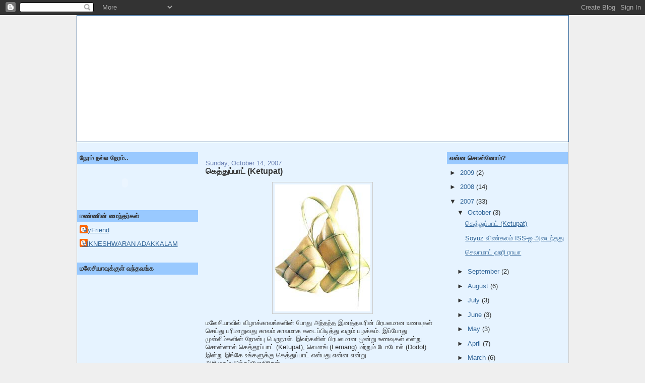

--- FILE ---
content_type: text/html; charset=UTF-8
request_url: https://chitchatmalaysia.blogspot.com/2007/10/
body_size: 12715
content:
<!DOCTYPE html>
<html xmlns='http://www.w3.org/1999/xhtml' xmlns:b='http://www.google.com/2005/gml/b' xmlns:data='http://www.google.com/2005/gml/data' xmlns:expr='http://www.google.com/2005/gml/expr'>
<head>
<link href='https://www.blogger.com/static/v1/widgets/2944754296-widget_css_bundle.css' rel='stylesheet' type='text/css'/>
<meta content='text/html; charset=UTF-8' http-equiv='Content-Type'/>
<meta content='blogger' name='generator'/>
<link href='https://chitchatmalaysia.blogspot.com/favicon.ico' rel='icon' type='image/x-icon'/>
<link href='http://chitchatmalaysia.blogspot.com/2007/10/' rel='canonical'/>
<link rel="alternate" type="application/atom+xml" title="ஜ&#3007;ல&#3021;ல&#3014;ன&#3021;ற&#3009; ஒர&#3009; மல&#3015;ச&#3007;ய&#3006; - Atom" href="https://chitchatmalaysia.blogspot.com/feeds/posts/default" />
<link rel="alternate" type="application/rss+xml" title="ஜ&#3007;ல&#3021;ல&#3014;ன&#3021;ற&#3009; ஒர&#3009; மல&#3015;ச&#3007;ய&#3006; - RSS" href="https://chitchatmalaysia.blogspot.com/feeds/posts/default?alt=rss" />
<link rel="service.post" type="application/atom+xml" title="ஜ&#3007;ல&#3021;ல&#3014;ன&#3021;ற&#3009; ஒர&#3009; மல&#3015;ச&#3007;ய&#3006; - Atom" href="https://www.blogger.com/feeds/4995693112209473348/posts/default" />
<!--Can't find substitution for tag [blog.ieCssRetrofitLinks]-->
<meta content='http://chitchatmalaysia.blogspot.com/2007/10/' property='og:url'/>
<meta content='ஜில்லென்று ஒரு மலேசியா' property='og:title'/>
<meta content='ஜோக்கா பேசுவோம் வாங்க....' property='og:description'/>
<title>ஜ&#3007;ல&#3021;ல&#3014;ன&#3021;ற&#3009; ஒர&#3009; மல&#3015;ச&#3007;ய&#3006;: October 2007</title>
<style id='page-skin-1' type='text/css'><!--
/*
-----------------------------------------------
Blogger Template Style
Name:     .:: MyFriend ::.
Designer: .:: MyFriend ::.
URL:      http://engineer2207.blogspot.com
Date:     27th October 2007
-----------------------------------------------
*/
/* Variable definitions
====================
<Variable name="bgColor" description="Page Background Color"
type="color" default="#efefef">
<Variable name="textColor" description="Text Color"
type="color" default="#333333">
<Variable name="linkColor" description="Link Color"
type="color" default="#336699">
<Variable name="headerBgColor" description="Page Header Background Color"
type="color" default="#336699">
<Variable name="headerTextColor" description="Page Header Text Color"
type="color" default="#ffffff">
<Variable name="headerCornersColor" description="Page Header Corners Color"
type="color" default="#cccccc">
<Variable name="mainBgColor" description="Main Background Color"
type="color" default="#ffffff">
<Variable name="borderColor" description="Border Color"
type="color" default="#cccccc">
<Variable name="dateHeaderColor" description="Date Header Color"
type="color" default="#999999">
<Variable name="sidebarTitleBgColor" description="Sidebar Title Background Color"
type="color" default="#ffd595">
<Variable name="sidebarTitleTextColor" description="Sidebar Title Text Color"
type="color" default="#333333">
<Variable name="bodyFont" description="Text Font"
type="font" default="normal normal 100% Verdana, Arial, Sans-serif;">
<Variable name="headerFont" description="Page Header Font"
type="font" default="normal normal 210% Verdana, Arial, Sans-serif;">
*/
body {
background: #efefef;
margin: 0;
padding: 0px;
font: x-small Verdana, Arial;
text-align: center;
color: #333333;
font-size/* */:/**/small;
font-size: /**/small;
}
a:link {
color: #336699;
}
a:visited {
color: #336699;
}
a img {
border-width: 0;
}
#outer-wrapper {
font: normal normal 98% Verdana, Arial, Sans-serif;;
}
/* Header
----------------------------------------------- */
#header-wrapper {
margin:0;
padding: 0;
background-color: #efefef;
text-align: left;
}
#header {
width: 975px;
height: 250px;
margin: 0 auto;
background-color: #FFFFFF;
background-image: url(https://lh3.googleusercontent.com/blogger_img_proxy/AEn0k_t5zWWZRmrO3-D2L2MPQwVdy-OgFm3QNUJoVWNohN5UdW9ZwcRo85S1C-vYvGKjBhD0HVJvrV3dFUuHUTb03ErGShIsyxHm4lyxnKmsRwJGUnk=s0-d);
background-position: top;
background-repeat: no-repeat;
background-position: top;
border: 1px solid #336699;
color: #ffffff;
padding: 0;
font: normal bold 231% Verdana, Arial, Sans-serif;;
}
h1.title {
padding-top: 38px;
margin: 0 14px .1em;
line-height: 1.2em;
font-size: 100%;
}
h1.title a {
color: #ffffff;
text-decoration: none;
}
#header .description {
display: block;
margin: 0 14px;
padding: 0 0 40px;
line-height: 1.4em;
font-size: 50%;
}
/* Content
----------------------------------------------- */
.clear {
clear: both;
}
#content-wrapper {
width: 975px;
margin: 0 auto;
padding: 0 0 15px;
text-align: left;
background-color: #e6f3ff;
border: 1px solid #cccccc;
border-top: 0;
}
#main-wrapper {
width: 464px;
margin: 15px;
float: left;
background-color: #e6f3ff;
word-wrap: break-word; /* fix for long text breaking sidebar float in IE */
overflow: hidden;      /* fix for long non-text content breaking IE sidebar float */
}
.sidebar-wrapper {
width: 240px;
float: left;
background-color: #e6f3ff;
word-wrap: break-word; /* fix for long text breaking sidebar float in IE */
overflow: hidden;      /* fix for long non-text content breaking IE sidebar float */
}
/* Headings
----------------------------------------------- */
h2, h3 {
margin: 0;
}
/* Posts
----------------------------------------------- */
.date-header {
margin: 1.5em 0 0;
font-weight: normal;
color: #6C82B5;
font-size: 100%;
}
.post {
margin: 0 0 1.5em;
padding-bottom: 1.5em;
}
.post-title {
margin: 0;
padding: 0;
font-size: 125%;
font-weight: bold;
line-height: 1.1em;
}
.post-title a, .post-title a:visited, .post-title strong {
text-decoration: none;
color: #333333;
font-weight: bold;
}
.post div {
margin: 0 0 .75em;
line-height: 1.3em;
}
p.post-footer {
margin: -.25em 0 0;
color: #e6f3ff;
font-size: 83%;
}
.post-footer .span {
margin-right: .3em;
}
.comment-link {
margin-left: .3em;
}
.post img {
padding: 4px;
border: 1px solid #cccccc;
}
.post blockquote {
margin: 1em 20px;
}
.post blockquote p {
margin: .75em 0;
}
/* Comments
----------------------------------------------- */
#comments h4 {
margin: 1em 0;
color: #6C82B5;
}
#comments h4 strong {
font-size: 110%;
}
#comments-block {
margin: 1em 0 1.5em;
line-height: 1.3em;
}
#comments-block dt {
margin: .5em 0;
}
#comments-block dd {
margin: .25em 0 0;
}
#comments-block dd.comment-footer {
margin: -.25em 0 2em;
line-height: 1.4em;
font-size: 78%;
}
#comments-block dd p {
margin: 0 0 .75em;
}
.deleted-comment {
font-style:italic;
color:gray;
}
.feed-links {
clear: both;
line-height: 2.5em;
}
#blog-pager-newer-link {
float: left;
}
#blog-pager-older-link {
float: right;
}
#blog-pager {
text-align: center;
}
/* Sidebar Content
----------------------------------------------- */
.sidebar h2 {
margin: 1.6em 0 .5em;
padding: 4px 5px;
background-color: #99C9FF;
font-size: 100%;
color: #333333;
}
.sidebar ul {
margin: 0;
padding: 0;
list-style: none;
}
.sidebar li {
margin: 0;
padding: 0 0 .5em 15px;
text-indent: -15px;
line-height: 1.5em;
}
.sidebar {
color: #333333;
line-height:1.3em;
}
.sidebar .widget {
margin-bottom: 1em;
}
.sidebar .widget-content {
margin: 0 5px;
}
/* Profile
----------------------------------------------- */
.profile-img {
float: left;
margin: 0 5px 5px 0;
padding: 4px;
border: 1px solid #cccccc;
}
.profile-data {
margin:0;
text-transform:uppercase;
letter-spacing:.1em;
font-weight: bold;
line-height: 1.6em;
font-size: 78%;
}
.profile-datablock {
margin:.5em 0 .5em;
}
.profile-textblock {
margin: 0.5em 0;
line-height: 1.6em;
}
/* Footer
----------------------------------------------- */
#footer {
clear: both;
text-align: center;
color: #333333;
}
#footer .widget {
margin:.5em;
padding-top: 20px;
font-size: 85%;
line-height: 1.5em;
text-align: left;
}

--></style>
<!-- thamizmanam.com toolbar code Part 1, starts. Pathivu toolbar (c)2005 thamizmanam.com -->
<script language="javascript" src="//services.thamizmanam.com/jscript.php" type="text/javascript">
</script>
<!-- thamizmanam.com toolbar code Part 1, ends. Pathivu toolbar (c)2005 thamizmanam.com -->
<script>
function to_unicode(stg)
{
ostg = "";
i = 0;
while(i < stg.length)
{
if(stg.charCodeAt(i) == 224)
{
if(stg.charCodeAt(i+1) == 38)
{
secondchar = (stg.charCodeAt(i+3)-48)*100 + (stg.charCodeAt(i+4)-48)*10 + (stg.charCodeAt(i+5)-48);
if(stg.charCodeAt(i+7) == 38)
{
mainchar = (stg.charCodeAt(i+9)-48)*100 + (stg.charCodeAt(i+10)-48)*10 + (stg.charCodeAt(i+11)-48);
i += 13;
}
else
{
mainchar = stg.charCodeAt(i+7);
i += 8;
}
}
else
{
secondchar = stg.charCodeAt(i+1);
if(stg.charCodeAt(i+2) == 38)
{
mainchar = (stg.charCodeAt(i+4)-48)*100 + (stg.charCodeAt(i+5)-48)*10 + (stg.charCodeAt(i+6)-48);
i += 8;
}
else
{
mainchar = stg.charCodeAt(i+2);
i += 3;
}
}
mainchar += 2816;
if (secondchar == 175)
mainchar += 64;
ostg += String.fromCharCode(mainchar);
}
else
{
ostg += String.fromCharCode(stg.charCodeAt(i));
i++;
}
}
return ostg;
}
</script>
<link href='https://www.blogger.com/dyn-css/authorization.css?targetBlogID=4995693112209473348&amp;zx=fcf4d370-8d1e-404d-9f62-81b99a503cf2' media='none' onload='if(media!=&#39;all&#39;)media=&#39;all&#39;' rel='stylesheet'/><noscript><link href='https://www.blogger.com/dyn-css/authorization.css?targetBlogID=4995693112209473348&amp;zx=fcf4d370-8d1e-404d-9f62-81b99a503cf2' rel='stylesheet'/></noscript>
<meta name='google-adsense-platform-account' content='ca-host-pub-1556223355139109'/>
<meta name='google-adsense-platform-domain' content='blogspot.com'/>

</head>
<body>
<div class='navbar section' id='navbar'><div class='widget Navbar' data-version='1' id='Navbar1'><script type="text/javascript">
    function setAttributeOnload(object, attribute, val) {
      if(window.addEventListener) {
        window.addEventListener('load',
          function(){ object[attribute] = val; }, false);
      } else {
        window.attachEvent('onload', function(){ object[attribute] = val; });
      }
    }
  </script>
<div id="navbar-iframe-container"></div>
<script type="text/javascript" src="https://apis.google.com/js/platform.js"></script>
<script type="text/javascript">
      gapi.load("gapi.iframes:gapi.iframes.style.bubble", function() {
        if (gapi.iframes && gapi.iframes.getContext) {
          gapi.iframes.getContext().openChild({
              url: 'https://www.blogger.com/navbar/4995693112209473348?origin\x3dhttps://chitchatmalaysia.blogspot.com',
              where: document.getElementById("navbar-iframe-container"),
              id: "navbar-iframe"
          });
        }
      });
    </script><script type="text/javascript">
(function() {
var script = document.createElement('script');
script.type = 'text/javascript';
script.src = '//pagead2.googlesyndication.com/pagead/js/google_top_exp.js';
var head = document.getElementsByTagName('head')[0];
if (head) {
head.appendChild(script);
}})();
</script>
</div></div>
<div id='outer-wrapper'><div id='wrap2'>
<!-- skip links for text browsers -->
<span id='skiplinks' style='display:none;'>
<a href='#main'>skip to main </a> |
      <a href='#sidebar'>skip to sidebar</a>
</span>
<div id='header-wrapper'>
<div class='header section' id='header'><div class='widget Header' data-version='1' id='Header1'>
<div id='header-inner'>
<div class='titlewrapper'>
<h1 class='title'>
<a href='https://chitchatmalaysia.blogspot.com/'>
ஜ&#3007;ல&#3021;ல&#3014;ன&#3021;ற&#3009; ஒர&#3009; மல&#3015;ச&#3007;ய&#3006;
</a>
</h1>
</div>
<div class='descriptionwrapper'>
<p class='description'><span>ஜ&#3019;க&#3021;க&#3006; ப&#3015;ச&#3009;வ&#3019;ம&#3021; வ&#3006;ங&#3021;க....</span></p>
</div>
</div>
</div></div>
</div>
<div id='content-wrapper'>
<div class='sidebar-wrapper'>
<div class='sidebar section' id='sidebar1'><div class='widget HTML' data-version='1' id='HTML1'>
<h2 class='title'>ந&#3015;ரம&#3021; நல&#3021;ல ந&#3015;ரம&#3021;..</h2>
<div class='widget-content'>
<script src="//www.clocklink.com/embed.js"></script><script language="JavaScript" type="text/javascript">obj = new Object;obj.clockfile = "5005-blue.swf";obj.TimeZone = "GMT0800";obj.width = 180;obj.height = 60;obj.wmode = "transparent";showClock(obj);</script>
</div>
<div class='clear'></div>
</div><div class='widget Profile' data-version='1' id='Profile1'>
<h2>மண&#3021;ண&#3007;ன&#3021; ம&#3016;ந&#3021;தர&#3021;கள&#3021;</h2>
<div class='widget-content'>
<ul>
<li><a class='profile-name-link g-profile' href='https://www.blogger.com/profile/05261553189860711504' style='background-image: url(//www.blogger.com/img/logo-16.png);'>MyFriend</a></li>
<li><a class='profile-name-link g-profile' href='https://www.blogger.com/profile/13324564640399762418' style='background-image: url(//www.blogger.com/img/logo-16.png);'>VIKNESHWARAN ADAKKALAM</a></li>
</ul>
<div class='clear'></div>
</div>
</div><div class='widget HTML' data-version='1' id='HTML2'>
<h2 class='title'>மல&#3015;ச&#3007;ய&#3006;வ&#3009;க&#3021;க&#3009;ள&#3021; வந&#3021;தவங&#3021;க</h2>
<div class='widget-content'>
<!-- Histats.com  START  --> 
  
 <script language="javascript" type="text/javascript"> 
  
 var s_sid = 54461;var st_dominio = 4; 
 var cimg = 403;var cwi =118;var che =80; 
 </script> 
 <script language="javascript" src="//s10.histats.com/js9.js" type="text/javascript"></script> 
 <noscript><a href="http://www.histats.com" target="_blank"> 
 <img border="0" alt="free website hit counter" src="https://lh3.googleusercontent.com/blogger_img_proxy/AEn0k_vn60_Jr8m9bkCb995hdMFwidC1AQ7xTWPIwl8vGsHSSQqXD6f1grStsnuCCnzhjqun7GpPiVKE9Yo0zfoYuQGRs9YQyyk6N-1OMt04=s0-d"></a> 
 </noscript>
<script src="//feedjit.com/serve/?bc=e6f3ff&amp;tc=336699&amp;brd1=6699cc&amp;lnk=33669a&amp;hc=ffffff&amp;ww=200" type="text/javascript"></script><noscript><a href="http://feedjit.com/">Feedjit Live Website Statistics</a></noscript>
</div>
<div class='clear'></div>
</div></div>
</div>
<div id='main-wrapper'>
<div class='main section' id='main'><div class='widget Blog' data-version='1' id='Blog1'>
<div class='blog-posts hfeed'>
<!--Can't find substitution for tag [adStart]-->
<h2 class='date-header'>Sunday, October 14, 2007</h2>
<div class='post hentry'>
<a name='398411084102721024'></a>
<h3 class='post-title entry-title'>
<a href='https://chitchatmalaysia.blogspot.com/2007/10/ketupat.html'>க&#3014;த&#3021;த&#3009;ப&#3021;ப&#3006;ட&#3021; (Ketupat)</a>
</h3>
<div class='post-header-line-1'></div>
<div class='post-body entry-content'>
<p><a href="https://blogger.googleusercontent.com/img/b/R29vZ2xl/AVvXsEjAW0ZArgTJw55bY-LNaYMXVOcKplVpnBPlwosYALyrAaDrms7utjTXMjVEn3TsFVhUelu1hpsrtxDEaQNKvG1R81jOuQZeFFiNpbSTkVNKikWyDOqCqIrKq0XWYKOkI9MWO9srLB5zadRz/s1600-h/ketupat.jpg"><img alt="" border="0" id="BLOGGER_PHOTO_ID_5121013657483455762" src="https://blogger.googleusercontent.com/img/b/R29vZ2xl/AVvXsEjAW0ZArgTJw55bY-LNaYMXVOcKplVpnBPlwosYALyrAaDrms7utjTXMjVEn3TsFVhUelu1hpsrtxDEaQNKvG1R81jOuQZeFFiNpbSTkVNKikWyDOqCqIrKq0XWYKOkI9MWO9srLB5zadRz/s400/ketupat.jpg" style="DISPLAY: block; MARGIN: 0px auto 10px; CURSOR: hand; TEXT-ALIGN: center" /></a>மல&#3015;ச&#3007;ய&#3006;வ&#3007;ல&#3021; வ&#3007;ழ&#3006;க&#3021;க&#3006;லங&#3021;கள&#3007;ன&#3021; ப&#3019;த&#3009; அந&#3021;தந&#3021;த இனத&#3021;தவர&#3007;ன&#3021; ப&#3007;ரபலம&#3006;ன உணவ&#3009;கள&#3021; ச&#3014;ய&#3021;த&#3009; பர&#3007;ம&#3006;ற&#3009;வத&#3009; க&#3006;லம&#3021; க&#3006;லம&#3006;க கட&#3016;ப&#3021;ப&#3007;ட&#3007;த&#3021;த&#3009; வர&#3009;ம&#3021; பழக&#3021;கம&#3021;. இப&#3021;ப&#3019;த&#3009; ம&#3009;ஸ&#3021;ல&#3007;ம&#3021;கள&#3007;ன&#3021; ந&#3019;ன&#3021;ப&#3009; ப&#3014;ர&#3009;ந&#3006;ள&#3021;. இவர&#3021;கள&#3007;ன&#3021; ப&#3007;ரபலம&#3006;ன ம&#3010;ன&#3021;ற&#3009; உணவ&#3009;கள&#3021; என&#3021;ற&#3009; ச&#3018;ன&#3021;ன&#3006;ல&#3021; க&#3014;த&#3021;த&#3010;ப&#3021;ப&#3006;ட&#3021; (Ketupat), ல&#3014;ம&#3006;ங&#3021; (Lemang) மற&#3021;ற&#3009;ம&#3021; ட&#3019;ட&#3019;ல&#3021; (Dodol). இன&#3021;ற&#3009; இங&#3021;க&#3015; உங&#3021;கள&#3009;க&#3021;க&#3009; க&#3014;த&#3021;த&#3009;ப&#3021;ப&#3006;ட&#3021; என&#3021;பத&#3009; என&#3021;ன என&#3021;ற&#3009; அற&#3007;ம&#3009;கப&#3021;பட&#3009;த&#3021;தப&#3021;ப&#3019;க&#3007;ற&#3015;ன&#3021;.<br /><br />க&#3014;த&#3021;த&#3009;ப&#3021;ப&#3006;ட&#3021; 5 வக&#3016; இர&#3009;க&#3021;க&#3007;ன&#3021;றத&#3009;. அவ&#3016;: க&#3014;த&#3021;த&#3009;ப&#3021;ப&#3006;ட&#3021; ந&#3006;ச&#3007;, க&#3014;த&#3021;த&#3009;ப&#3021;ப&#3006;ட&#3021; ப&#3006;ல&#3006;ஸ&#3021;, க&#3014;த&#3021;த&#3009;ப&#3021;ப&#3006;ட&#3021; ச&#3006;த&#3021;த&#3015;, க&#3014;த&#3021;த&#3009;ப&#3021;ப&#3006;ட&#3021; பச&#3006;ர&#3021; மற&#3021;ற&#3009;ம&#3021; க&#3014;த&#3021;த&#3009;ப&#3021;ப&#3006;ட&#3021; ப&#3006;வ&#3006;ங&#3021;. மல&#3015;ச&#3007;ய&#3006;வ&#3007;ல&#3021; ப&#3007;ரபலம&#3006;னத&#3009; க&#3014;த&#3021;த&#3009;ப&#3021;ப&#3006;ட&#3021; ந&#3006;ச&#3007; மற&#3021;ற&#3009;ம&#3021; க&#3014;த&#3021;த&#3009;ப&#3021;ப&#3006;ட&#3021; ப&#3006;ல&#3006;ஸ&#3021;. இத&#3007;ல&#3021; க&#3014;த&#3021;த&#3009;ப&#3021;ப&#3006;ட&#3021; ப&#3006;ல&#3006;ள&#3021; வடக&#3021;க&#3009; ம&#3006;ந&#3007;லங&#3021;கள&#3006;ன ப&#3007;ன&#3006;ங&#3021;க&#3009;, க&#3014;ட&#3006; மற&#3021;ற&#3009;ம&#3021; ப&#3014;ர&#3021;ல&#3007;ஸ&#3021;-இல&#3021;த&#3006;ன&#3021; ப&#3007;ரபலம&#3021;.<br /><br />க&#3014;த&#3021;த&#3009;ப&#3021;ப&#3006;ட&#3021; ந&#3006;ச&#3007;:<br /><img alt="" border="0" id="BLOGGER_PHOTO_ID_5121013653188488434" src="https://blogger.googleusercontent.com/img/b/R29vZ2xl/AVvXsEiCYqijF1yA2mn3pjvpHr4HEugMdcU0xVoUnQNWn6p0rWW2xI4m2DWdoCKxHnmgrogIZ544Gu9Df2L3DVC6Ham2aVihpbKlqa-IT_l1wqLVkdmNQ5jV3XdGRLQpjVbkI7rDd-_kFaGjSjNv/s400/800px-Ketupat2.jpg" style="DISPLAY: block; MARGIN: 0px auto 10px; CURSOR: hand; TEXT-ALIGN: center" /><br />இத&#3009; சத&#3009;ர வட&#3007;வத&#3021;த&#3007;ல&#3021; இர&#3009;க&#3021;க&#3009;ம&#3021;. த&#3014;ன&#3021;ன&#3016;மர இல&#3016;ய&#3007;ல&#3021; சத&#3009;ர வட&#3007;வத&#3021;த&#3007;ல&#3021; ந&#3014;ய&#3021;த&#3009; அத&#3007;ல&#3021; அர&#3007;ச&#3007;ய&#3016; ப&#3019;ட&#3021;ட&#3009; வ&#3015;க வ&#3016;ப&#3021;ப&#3006;ர&#3021;கள&#3021;. இதன&#3021; வட&#3007;வத&#3021;த&#3016; ந&#3014;ய&#3021;வத&#3009;க&#3021;க&#3009; தன&#3007; பய&#3007;ற&#3021;ச&#3007; த&#3015;வ&#3016;. சர&#3007;ய&#3006;க ந&#3014;ய&#3021;ய தவற&#3007;ன&#3006;ல&#3021;, உள&#3021;ள&#3015; ப&#3019;ட&#3021;ட அர&#3007;ச&#3007; அதன&#3021; ஓட&#3021;ட&#3016;ய&#3007;ல&#3021; வ&#3014;ள&#3007;ய&#3006;க&#3007;வ&#3007;ட&#3009;ம&#3021;. இதன&#3021; ம&#3009;ழ&#3009; process 10 மண&#3007; ந&#3015;ரம&#3021; எட&#3009;க&#3021;க&#3009;ம&#3021;. மல&#3015;ச&#3007;ய&#3006;வ&#3007;ல&#3021; ஊர&#3021; பக&#3009;த&#3007;ய&#3007;ல&#3021; உள&#3021;ளவர&#3021;கள&#3021; அண&#3021;ட&#3016; அயல&#3006;ர&#3009;டன&#3021; ச&#3015;ர&#3021;ந&#3021;த&#3009; ச&#3014;ய&#3021;வ&#3006;ர&#3021;கள&#3021;. இப&#3021;பட&#3007; ச&#3014;ய&#3021;வத&#3006;ல&#3021; ந&#3015;ரத&#3021;த&#3016;ய&#3009;ம&#3021; ச&#3015;ம&#3007;க&#3021;க ம&#3009;ட&#3007;ய&#3009;ம&#3021;. அத&#3015; ந&#3015;ரத&#3021;த&#3007;ல&#3021; அண&#3021;ட&#3016; அயல&#3006;ர&#3009;டன&#3021; நல&#3021;ல நட&#3021;ப&#3009;றவ&#3016;ய&#3009;ம&#3021; அத&#3007;கர&#3007;க&#3021;க ம&#3009;ட&#3007;ய&#3009;ம&#3021;.<br /><img alt="" border="0" id="BLOGGER_PHOTO_ID_5121013661778423090" src="https://blogger.googleusercontent.com/img/b/R29vZ2xl/AVvXsEjW4pjonqAfxiMzLo97A57IPHWRXPrfNIHqWJndExmpEeUGODjQBmh_cczwX_-VOXQ3q791Mp7MV0Pg_sAMEZsOYuTk7BHD_FPgohDbdSzxY3taJeZ1rg94SNR-geaAB08BaIwKX9xK9qAA/s400/Ketupat_0090.jpg" style="DISPLAY: block; MARGIN: 0px auto 10px; CURSOR: hand; TEXT-ALIGN: center" /><img alt="" border="0" id="BLOGGER_PHOTO_ID_5121013915181493570" src="https://blogger.googleusercontent.com/img/b/R29vZ2xl/AVvXsEjBlmdA-1uhW96nvegs37ODq5ouZG0YoPQlZc235ds7xRwiZer704nPtWxMqFifPik7KIDb4r2v8-ny1t80QhRaefTe_nyxx3K7mJdTVDS_ESDEdTmmpvilxFDjBR8Q0ddYyfb9LvmdaQX5/s400/Ketupat_0113x500.jpg" style="DISPLAY: block; MARGIN: 0px auto 10px; CURSOR: hand; TEXT-ALIGN: center" /><img alt="" border="0" id="BLOGGER_PHOTO_ID_5121013653188488450" src="https://blogger.googleusercontent.com/img/b/R29vZ2xl/AVvXsEgeqD007o3kGUZXF56SfptNTXx7Vwnt98T5K-ciGtnMnQVYd6BwOQPD-Nduy_hTlXJ9T84GZfF3m2UEBhSHUMbcBPsJBzr7rbpPm3KvXjKWoGKyUGPinx0oBX617OFztJe5mJlsMXqLiCu5/s400/646824_ketupat.jpg" style="DISPLAY: block; MARGIN: 0px auto 10px; CURSOR: hand; TEXT-ALIGN: center" /><br />ஆன&#3006;ல&#3021;, இப&#3021;ப&#3019;த&#3009;ள&#3021;ள க&#3006;லக&#3021;கட&#3021;டத&#3021;த&#3007;ல&#3021; பட&#3021;டணத&#3021;த&#3007;ல&#3021; 10 மண&#3007; ந&#3015;ரம&#3021; என&#3021;பத&#3009; அத&#3007;க ந&#3015;ரம&#3021; என&#3021;பத&#3006;ல&#3021;, இவர&#3021;கள&#3021; ந&#3006;ச&#3007; இம&#3021;ப&#3007;ட&#3021; (Nasi impit) ச&#3014;ய&#3021;வ&#3006;ர&#3021;கள&#3021;. க&#3014;த&#3021;த&#3009;ப&#3021;ப&#3006;ட&#3021; அர&#3007;ச&#3007; ஏற&#3021;கனவ&#3015; ப&#3016;கள&#3007;ல&#3021; அட&#3016;க&#3021;கப&#3021;பட&#3021;ட&#3009; வ&#3007;ற&#3021;கப&#3021;பட&#3009;க&#3007;றத&#3009;. அத&#3016; ந&#3006;ம&#3021; வ&#3006;ங&#3021;க&#3007; அப&#3021;பட&#3007;ய&#3015; க&#3010;க&#3021;கர&#3007;ல&#3021; வ&#3015;க வ&#3016;த&#3021;த&#3009; எட&#3009;த&#3021;த&#3009; பர&#3007;ம&#3006;றல&#3006;ம&#3021;.<br /><img alt="" border="0" id="BLOGGER_PHOTO_ID_5121013919476460882" src="https://blogger.googleusercontent.com/img/b/R29vZ2xl/AVvXsEhLNzpiib8IiVnwkfm5F7BndFlvlTPe02ta6GtjAEzsmZ57NYC7WZoB3I3TC6TfjvFquFPWWpcpJzL1odgfqb78B3bs1SatSPeC3ta8fIemiqwK6aq1_uS8agCsIyZYViPOU_OzPFFkn3tK/s400/T40411172050281.jpg" style="DISPLAY: block; MARGIN: 0px auto 10px; CURSOR: hand; TEXT-ALIGN: center" /><br />க&#3014;த&#3021;த&#3009;ப&#3021;ப&#3006;ட&#3021; ப&#3006;ல&#3006;ஸ&#3021;:<br /><img alt="" border="0" id="BLOGGER_PHOTO_ID_5121013919476460898" src="https://blogger.googleusercontent.com/img/b/R29vZ2xl/AVvXsEjri-BGvtpuV4IiGrMuEJoeLnOQB5bJJhxiEl92K4V4sPdnVKKZNLlGjHn8DeD7mm3ysv4soufsokJWYSou-9qG96P3dm5edRfBzmvlY367ifIZQcukflLulo1xeRnmuaIM8l5l_TdFjKa0/s400/YosriKetupatPalas.jpg" style="DISPLAY: block; MARGIN: 0px auto 10px; CURSOR: hand; TEXT-ALIGN: center" /><br />ப&#3006;ல&#3006;ஸ&#3021; என&#3021;பத&#3009; பன&#3016; மரம&#3021;. இந&#3021;த க&#3014;த&#3021;த&#3009;ப&#3021;ப&#3006;ட&#3021;ட&#3007;ன&#3021; வ&#3014;ள&#3007;ப&#3021;ப&#3009;ரம&#3021; பன&#3016;மரத&#3021;த&#3009; இல&#3016;கள&#3007;ன&#3006;ல&#3021; ந&#3014;ய&#3021;யப&#3021;பட&#3021;டத&#3007;ன&#3006;ல&#3021; க&#3014;த&#3021;த&#3009;ப&#3021;ப&#3006;ட&#3021; ப&#3006;ல&#3006;ஸ&#3021; என&#3021;றழ&#3016;க&#3021;கபட&#3009;க&#3007;றத&#3009;. இத&#3009; ம&#3009;க&#3021;க&#3019;ண வட&#3007;வத&#3021;த&#3007;ல&#3021; இர&#3009;க&#3021;க&#3009;ம&#3021;. க&#3014;த&#3021;த&#3009;ப&#3021;ப&#3006;ட&#3021; ந&#3006;ட&#3007;க&#3021;க&#3009;ம&#3021; இத&#3009;க&#3021;க&#3009;ம&#3021; உள&#3021;ள இன&#3021;ன&#3018;ர&#3009; வ&#3015;ற&#3009;ப&#3006;ட&#3009; இத&#3007;ல&#3021; ப&#3010;ல&#3010;ட&#3021; அர&#3007;ச&#3007; (<a href="http://en.wikipedia.org/wiki/Glutinous_rice">Glutinous rice</a>) உபய&#3019;க&#3007;ப&#3021;ப&#3006;ர&#3021;கள&#3021;.<br /><br />இவ&#3016; இரண&#3021;ட&#3009;க&#3021;க&#3009;ம&#3021; த&#3018;ட&#3021;ட&#3009;க&#3021;க என&#3021;ன உபய&#3019;க&#3007;க&#3021;க&#3007;றத&#3009; என&#3021;ற&#3009; க&#3015;ட&#3021;ப&#3008;ர&#3021;கள&#3021;. சர&#3007;ய&#3006;? ம&#3015;ல&#3015; ச&#3018;ல&#3021;லப&#3021;பட&#3021;ட இரண&#3021;ட&#3009;ம&#3021; ச&#3016;வம&#3021;த&#3006;ன&#3021;. க&#3014;த&#3021;த&#3009;ப&#3021;ப&#3006;ட&#3021; என&#3021;ற&#3006;ல&#3015; கச&#3021;ச&#3006;ன&#3021; கற&#3007; (Kuah kacang) ச&#3014;ய&#3021;வ&#3006;ர&#3021;கள&#3021;. இத&#3009;வ&#3009;ம&#3021; ச&#3016;வ ஐட&#3021;டம&#3021;த&#3006;ன&#3021;. அச&#3016;வம&#3021; உண&#3021;ப&#3019;ர&#3009;க&#3021;க&#3009; க&#3014;த&#3021;த&#3009;ப&#3021;ப&#3006;ட&#3021;ட&#3016; ந&#3008;ங&#3021;க க&#3019;ழ&#3007; ர&#3014;ண&#3021;ட&#3006;ங&#3021; (Rendang Ayam) உடன&#3021; சப&#3021;ப&#3007;ட&#3009;வத&#3009; ச&#3006;ப&#3021;ப&#3007;டல&#3006;ம&#3021;. என&#3021;ன&#3016;ப&#3021;ப&#3018;ர&#3009;த&#3021;தவர&#3016; க&#3014;த&#3021;த&#3009;ப&#3021;ப&#3006;ட&#3021; &#8211; க&#3019;ழ&#3007; ர&#3014;ண&#3021;ட&#3006;ங&#3021; ஒர&#3009; ச&#3010;ப&#3021;பர&#3021; க&#3006;ம&#3021;ப&#3007;ன&#3015;ஷன&#3021;.</p>
<div style='clear: both;'></div>
</div>
<div class='post-footer'>
<p class='post-footer-line post-footer-line-1'><span class='post-author vcard'>
எழ&#3009;த&#3007;யவர&#3021;
<span class='fn'>MyFriend</span>
</span>
<span class='post-icons'>
<span class='item-action'>
<a href='https://www.blogger.com/email-post/4995693112209473348/398411084102721024' title='Email Post'>
<span class='email-post-icon'>&#160;</span>
</a>
</span>
<span class='item-control blog-admin pid-1223808523'>
<a href='https://www.blogger.com/post-edit.g?blogID=4995693112209473348&postID=398411084102721024&from=pencil' title='Edit Post'>
<img alt='' class='icon-action' height='18' src='https://resources.blogblog.com/img/icon18_edit_allbkg.gif' width='18'/>
</a>
</span>
</span>
<span class='post-comment-link'>
<a class='comment-link' href='https://www.blogger.com/comment/fullpage/post/4995693112209473348/398411084102721024' onclick=''>16
மற&#3009;ம&#3018;ழ&#3007;கள&#3021;</a>
</span>
</p>
<p class='post-footer-line post-footer-line-2'><span class='post-timestamp'>
ந&#3015;ரம&#3021;:
<a class='timestamp-link' href='https://chitchatmalaysia.blogspot.com/2007/10/ketupat.html' rel='bookmark' title='permanent link'><abbr class='published' title='2007-10-14T10:15:00+08:00'>10:15&#8239;AM</abbr></a>
</span>
</p>
<p class='post-footer-line post-footer-line-3'><span class='post-labels'>
க&#3009;ற&#3007;ச&#3021;ச&#3018;ற&#3021;கள&#3021;
<a href='https://chitchatmalaysia.blogspot.com/search/label/%E0%AE%89%E0%AE%A3%E0%AE%B5%E0%AF%81' rel='tag'>உணவ&#3009;</a>
</span>
</p>
</div>
</div>
<h2 class='date-header'>Saturday, October 13, 2007</h2>
<div class='post hentry'>
<a name='3995586210496663310'></a>
<h3 class='post-title entry-title'>
<a href='https://chitchatmalaysia.blogspot.com/2007/10/soyuz-iss.html'>Soyuz வ&#3007;ண&#3021;கலம&#3021; ISS-ஐ அட&#3016;ந&#3021;தத&#3009;</a>
</h3>
<div class='post-header-line-1'></div>
<div class='post-body entry-content'>
<p><div align="left"><a href="https://blogger.googleusercontent.com/img/b/R29vZ2xl/AVvXsEjGHIXEjCK8_tKnCN5D4SNhdiUYl5ySs9_eKTKmcoptJlIOEoU8-DuaSmrTJKutPsxp_AIYnwYGnPPIrW8QlMJ_0DRkeW8Oma-ApodF0qF4OSlo-aveUvUertkUXz1h2CfAbDO2bceWXUdP/s1600-h/mainpix.jpg"><img alt="" border="0" id="BLOGGER_PHOTO_ID_5120683773930351794" src="https://blogger.googleusercontent.com/img/b/R29vZ2xl/AVvXsEjGHIXEjCK8_tKnCN5D4SNhdiUYl5ySs9_eKTKmcoptJlIOEoU8-DuaSmrTJKutPsxp_AIYnwYGnPPIrW8QlMJ_0DRkeW8Oma-ApodF0qF4OSlo-aveUvUertkUXz1h2CfAbDO2bceWXUdP/s400/mainpix.jpg" style="DISPLAY: block; MARGIN: 0px auto 10px; CURSOR: hand; TEXT-ALIGN: center" /></a><br />Soyuz TMA-11 வ&#3007;ண&#3021;கலம&#3021; ந&#3015;ற&#3021;ற&#3009; இரவ&#3009; 10.52க&#3021;க&#3009; அன&#3016;த&#3021;த&#3009;லக வ&#3007;ண&#3021;வ&#3014;ள&#3007; ஆர&#3006;ய&#3021;ச&#3021;ச&#3007; ம&#3016;யத&#3021;த&#3007;ல&#3021; (International Space Station, ISS) இண&#3016;ந&#3021;தத&#3009;. 48 மண&#3007; ந&#3015;ரம&#3006;க 700 தடவ&#3016; ப&#3010;ம&#3007;ய&#3016; ச&#3009;ற&#3021;ற&#3007; வந&#3021;தப&#3021;ப&#3007;ன&#3021; சர&#3007;ய&#3006;ன தர&#3009;ணத&#3021;த&#3007;ல&#3021; இண&#3016;ய Soyuzக&#3021;க&#3009; ச&#3009;ம&#3006;ர&#3021; 90 ந&#3007;ம&#3007;டங&#3021;கள&#3021; எட&#3009;த&#3021;தத&#3009;.<br /><br />அங&#3021;க&#3007;ர&#3009;ந&#3021;த&#3009; வ&#3007;ண&#3021;வ&#3014;ள&#3007; வ&#3008;ரர&#3021;கள&#3021; ம&#3019;ஸ&#3021;க&#3019; வ&#3007;ண&#3021;வ&#3014;ள&#3007; ம&#3016;யத&#3021;த&#3009;க&#3021;க&#3009; 10 ந&#3007;ம&#3007;டம&#3021; த&#3018;டர&#3021;ப&#3009; க&#3018;ண&#3021;ட&#3009; ப&#3015;ச&#3007;ன&#3006;ர&#3021;கள&#3021;.<br /><br />மல&#3015;ச&#3007;ய ம&#3009;ஸ&#3021;ல&#3007;ம&#3021;கள&#3009;க&#3021;க&#3009; தன&#3021;ன&#3009;ட&#3016;ய ந&#3019;ன&#3021;ப&#3009; ப&#3014;ர&#3009;ந&#3006;ள&#3021; வ&#3006;ழ&#3021;த&#3021;த&#3009;க&#3021;கள&#3016; ச&#3018;ல&#3021;ல&#3007;ய ட&#3006;க&#3021;டர&#3021; ஷ&#3015;ய&#3021;க&#3021; ம&#3009;ஜ&#3006;ப&#3021;ப&#3006;ர&#3021; தன&#3021;ன&#3009;ட&#3016;ய 10 ந&#3006;ட&#3021;கள&#3021; பயணம&#3021; வ&#3014;ற&#3021;ற&#3007; ப&#3014;ற மல&#3015;ச&#3007;யர&#3021;கள&#3021; வ&#3006;ழ&#3021;த&#3021;தவ&#3015;ண&#3021;ட&#3009;ம&#3021; என&#3021;ற&#3009; த&#3006;ழ&#3021;ம&#3016;ய&#3009;டன&#3021; க&#3015;ட&#3021;ட&#3009;க&#3021;க&#3018;ண&#3021;ட&#3006;ர&#3021;.<br /><img alt="" border="0" id="BLOGGER_PHOTO_ID_5120683778225319106" src="https://blogger.googleusercontent.com/img/b/R29vZ2xl/AVvXsEj07HzvUkzgO1KVtJ9InV1EIlttEREWfsHRnhOjfA69HQ6XIjofxFfYyAxglaEIL7z6qhoSnRNgXlOSdWxEX97S3oQclz5TWEp2jA8EHRSsnbqq0KwdH8N-B2VPzROgXU9bDZb5OlJVscAF/s400/mainpix2.jpg" style="DISPLAY: block; MARGIN: 0px auto 10px; CURSOR: hand; TEXT-ALIGN: center" /><span style="font-size:85%;"> Soyuz (வட&#3021;ட&#3021;டத&#3007;ற&#3021;க&#3009;ள&#3021;) ISS-இல&#3021; ச&#3015;ர&#3009;ம&#3021; க&#3006;ட&#3021;ச&#3007;</span><br /><br />ந&#3019;ன&#3021;ப&#3009; ப&#3014;ர&#3009;ந&#3006;ள&#3016; வ&#3007;ண&#3021;வ&#3014;ள&#3007;ய&#3007;ல&#3021; க&#3018;ண&#3021;ட&#3006;ட&#3009;ம&#3021; உலக&#3007;ன&#3021; ம&#3009;தன&#3021; வ&#3007;ண&#3021;வ&#3014;ள&#3007; வ&#3008;ரர&#3021; என&#3021;ற சர&#3007;த&#3021;த&#3007;ரத&#3021;த&#3016;ய&#3009;ம&#3021; இன&#3021;ற&#3009; பட&#3016;க&#3021;க&#3007;ற&#3006;ர&#3021; ட&#3006;ர&#3021;டர&#3021; ஷ&#3015;ய&#3021;க&#3021; அவர&#3021;கள&#3021;.</div><div align="left"></div><div align="left">ப&#3007;.க&#3009;: மல&#3015;ச&#3007;யர&#3021;கள&#3021; அஸ&#3021;ட&#3021;ர&#3019; அல&#3016;வர&#3007;ச&#3016; 588, Angkasa 1-இல&#3021; உடன&#3009;க&#3021;க&#3009;டன&#3021; ச&#3014;ய&#3021;த&#3007;கள&#3016; க&#3006;ணல&#3006;ம&#3021;. </div></p>
<div style='clear: both;'></div>
</div>
<div class='post-footer'>
<p class='post-footer-line post-footer-line-1'><span class='post-author vcard'>
எழ&#3009;த&#3007;யவர&#3021;
<span class='fn'>MyFriend</span>
</span>
<span class='post-icons'>
<span class='item-action'>
<a href='https://www.blogger.com/email-post/4995693112209473348/3995586210496663310' title='Email Post'>
<span class='email-post-icon'>&#160;</span>
</a>
</span>
<span class='item-control blog-admin pid-1223808523'>
<a href='https://www.blogger.com/post-edit.g?blogID=4995693112209473348&postID=3995586210496663310&from=pencil' title='Edit Post'>
<img alt='' class='icon-action' height='18' src='https://resources.blogblog.com/img/icon18_edit_allbkg.gif' width='18'/>
</a>
</span>
</span>
<span class='post-comment-link'>
<a class='comment-link' href='https://www.blogger.com/comment/fullpage/post/4995693112209473348/3995586210496663310' onclick=''>3
மற&#3009;ம&#3018;ழ&#3007;கள&#3021;</a>
</span>
</p>
<p class='post-footer-line post-footer-line-2'><span class='post-timestamp'>
ந&#3015;ரம&#3021;:
<a class='timestamp-link' href='https://chitchatmalaysia.blogspot.com/2007/10/soyuz-iss.html' rel='bookmark' title='permanent link'><abbr class='published' title='2007-10-13T13:06:00+08:00'>1:06&#8239;PM</abbr></a>
</span>
</p>
<p class='post-footer-line post-footer-line-3'><span class='post-labels'>
க&#3009;ற&#3007;ச&#3021;ச&#3018;ற&#3021;கள&#3021;
<a href='https://chitchatmalaysia.blogspot.com/search/label/%E0%AE%9A%E0%AE%BE%E0%AE%A4%E0%AE%A9%E0%AF%88' rel='tag'>ச&#3006;தன&#3016;</a>,
<a href='https://chitchatmalaysia.blogspot.com/search/label/%E0%AE%B5%E0%AE%BF%E0%AE%A3%E0%AF%8D%E0%AE%B5%E0%AF%86%E0%AE%B3%E0%AE%BF' rel='tag'>வ&#3007;ண&#3021;வ&#3014;ள&#3007;</a>
</span>
</p>
</div>
</div>
<div class='post hentry'>
<a name='8666713719030358024'></a>
<h3 class='post-title entry-title'>
<a href='https://chitchatmalaysia.blogspot.com/2007/10/blog-post.html'>ச&#3014;ல&#3006;ம&#3006;ட&#3021; ஹர&#3007; ர&#3006;ய&#3006;</a>
</h3>
<div class='post-header-line-1'></div>
<div class='post-body entry-content'>
<p><div align="center"><span style="font-size:180%;">ச&#3014;ல&#3006;ம&#3006;ட&#3021; ஹர&#3007; ர&#3006;ய&#3006;!<br />Selamat Hari Raya!</span><br /><br /></div><img alt="" border="0" id="BLOGGER_PHOTO_ID_5120625040252578978" src="https://blogger.googleusercontent.com/img/b/R29vZ2xl/AVvXsEh4t49vehZ7S8zZR54JOrjZhg1SGhZ0Duw1ujXGxTogzHz931RyY_Sb6KEm6jcXJr1NPIuel3-ITfYWp2VPEE6Cy8BRxTpC39-Yoeiw_4GuNnma-oO0vcOsEX8S59_hDiuVLHbI_tT5EPCM/s400/raya_ketupat.jpg" style="DISPLAY: block; MARGIN: 0px auto 10px; CURSOR: hand; TEXT-ALIGN: center" /><br />ரம&#3021;ஜ&#3006;ன&#3021; ம&#3006;தத&#3021;த&#3007;ல&#3021; 30 ந&#3006;ட&#3021;கள&#3009;க&#3021;க&#3009; ந&#3019;ன&#3021;ப&#3009; எட&#3009;த&#3021;த&#3009; ஷ&#3006;வ&#3006;ல&#3021; ம&#3009;தல&#3021; ந&#3006;ள&#3007;ல&#3021; பண&#3021;ட&#3007;க&#3016; க&#3018;ண&#3021;ட&#3006;ட வ&#3007;ர&#3009;க&#3021;க&#3007;ன&#3021;றனர&#3021; நம&#3021; ம&#3009;ஸ&#3021;ல&#3007;ம&#3021; நண&#3021;பர&#3021;கள&#3021;. மல&#3006;ய&#3021; மற&#3021;ற&#3009;ம&#3021; ம&#3009;ஸ&#3021;ல&#3007;ம&#3021; நண&#3021;பர&#3021;கள&#3009;க&#3021;க&#3009; ஜ&#3007;ல&#3021;ல&#3014;ன&#3021;ற&#3009; ஒர&#3009; மல&#3015;ச&#3007;ய&#3006; ந&#3019;ன&#3021;ப&#3009; ப&#3014;ர&#3009;ந&#3006;ள&#3021; வ&#3006;ழ&#3021;த&#3021;த&#3009;க&#3021;கள&#3016; த&#3014;ர&#3007;வ&#3007;த&#3021;த&#3009;க&#3021;க&#3018;ள&#3021;க&#3007;றத&#3009;. Selamat Hari Raya.<br />மல&#3015;ச&#3007;ய&#3006;வ&#3007;ல&#3021; ப&#3007;ரபலம&#3006;ன ப&#3014;ர&#3009;ந&#3006;ள&#3021; ப&#3006;டல&#3021;கள&#3007;ல&#3021; ஒன&#3021;ற&#3009; இங&#3021;க&#3009; உங&#3021;கள&#3009;க&#3021;க&#3009; க&#3006;ட&#3021;ட&#3009;க&#3007;ற&#3019;ம&#3021;. கர&#3019;க&#3021;க&#3015; ஸ&#3021;ட&#3016;ல&#3007;ல&#3021; க&#3008;ழ&#3015; ப&#3006;டல&#3021; வர&#3007;ய&#3009;ம&#3021; வர&#3009;ம&#3021;. அந&#3021;த ப&#3006;டக&#3007;ய&#3016; ச&#3016;ட&#3021; அட&#3007;க&#3021;க&#3006;மல&#3021; ப&#3006;ட&#3007;ப&#3021;ப&#3006;ர&#3021;க&#3021;கவ&#3009;ம&#3021; வ&#3006;ழ&#3021;த&#3021;த&#3009;க&#3021;கள&#3021;.<br /><br /><embed src="//www.youtube.com/v/fLb_E5tiICE" width="425" height="350" type="application/x-shockwave-flash" wmode="transparent"></embed><br /><br />ப&#3007;.க&#3009;: ப&#3006;டல&#3021; ப&#3007;ட&#3007;த&#3021;த&#3007;ர&#3009;ந&#3021;த&#3006;ல&#3021;, ப&#3006;டல&#3021; வர&#3007;ய&#3007;ன&#3021; வ&#3007;ளக&#3021;கங&#3021;கள&#3021; வ&#3015;ண&#3021;ட&#3009;ம&#3021; என&#3021;ற&#3009; ந&#3008;ங&#3021;கள&#3021; கர&#3009;த&#3007;ன&#3006;ல&#3021;, ப&#3007;ன&#3021;ன&#3010;ட&#3021;டத&#3021;த&#3007;ல&#3021; த&#3014;ர&#3007;வ&#3007;க&#3021;கவ&#3009;ம&#3021;. அத&#3016; ந&#3006;ன&#3021; தம&#3007;ழ&#3007;ல&#3021; ம&#3018;ழ&#3007;ப&#3021;ப&#3014;யர&#3021;க&#3021;க ம&#3009;யற&#3021;ச&#3007; ச&#3014;ய&#3021;க&#3007;ற&#3015;ன&#3021;.</p>
<div style='clear: both;'></div>
</div>
<div class='post-footer'>
<p class='post-footer-line post-footer-line-1'><span class='post-author vcard'>
எழ&#3009;த&#3007;யவர&#3021;
<span class='fn'>MyFriend</span>
</span>
<span class='post-icons'>
<span class='item-action'>
<a href='https://www.blogger.com/email-post/4995693112209473348/8666713719030358024' title='Email Post'>
<span class='email-post-icon'>&#160;</span>
</a>
</span>
<span class='item-control blog-admin pid-1223808523'>
<a href='https://www.blogger.com/post-edit.g?blogID=4995693112209473348&postID=8666713719030358024&from=pencil' title='Edit Post'>
<img alt='' class='icon-action' height='18' src='https://resources.blogblog.com/img/icon18_edit_allbkg.gif' width='18'/>
</a>
</span>
</span>
<span class='post-comment-link'>
<a class='comment-link' href='https://www.blogger.com/comment/fullpage/post/4995693112209473348/8666713719030358024' onclick=''>13
மற&#3009;ம&#3018;ழ&#3007;கள&#3021;</a>
</span>
</p>
<p class='post-footer-line post-footer-line-2'><span class='post-timestamp'>
ந&#3015;ரம&#3021;:
<a class='timestamp-link' href='https://chitchatmalaysia.blogspot.com/2007/10/blog-post.html' rel='bookmark' title='permanent link'><abbr class='published' title='2007-10-13T09:18:00+08:00'>9:18&#8239;AM</abbr></a>
</span>
</p>
<p class='post-footer-line post-footer-line-3'><span class='post-labels'>
க&#3009;ற&#3007;ச&#3021;ச&#3018;ற&#3021;கள&#3021;
<a href='https://chitchatmalaysia.blogspot.com/search/label/%E0%AE%B5%E0%AE%BE%E0%AE%B4%E0%AF%8D%E0%AE%A4%E0%AF%8D%E0%AE%A4%E0%AF%81' rel='tag'>வ&#3006;ழ&#3021;த&#3021;த&#3009;</a>
</span>
</p>
</div>
</div>
<!--Can't find substitution for tag [adEnd]-->
</div>
<div class='blog-pager' id='blog-pager'>
<span id='blog-pager-newer-link'>
<a class='blog-pager-newer-link' href='https://chitchatmalaysia.blogspot.com/search?updated-max=2008-07-21T18:38:00%2B08:00&amp;max-results=7&amp;reverse-paginate=true' id='Blog1_blog-pager-newer-link' title='Newer Posts'>Newer Posts</a>
</span>
<span id='blog-pager-older-link'>
<a class='blog-pager-older-link' href='https://chitchatmalaysia.blogspot.com/search?updated-max=2007-10-13T09:18:00%2B08:00&amp;max-results=7' id='Blog1_blog-pager-older-link' title='Older Posts'>Older Posts</a>
</span>
<a class='home-link' href='https://chitchatmalaysia.blogspot.com/'>Home</a>
</div>
<div class='clear'></div>
<div class='blog-feeds'>
<div class='feed-links'>
Subscribe to:
<a class='feed-link' href='https://chitchatmalaysia.blogspot.com/feeds/posts/default' target='_blank' type='application/atom+xml'>Comments (Atom)</a>
</div>
</div>
</div></div>
</div>
<div class='sidebar-wrapper'>
<div class='sidebar section' id='sidebar2'><div class='widget BlogArchive' data-version='1' id='BlogArchive1'>
<h2>என&#3021;ன ச&#3018;ன&#3021;ன&#3019;ம&#3021;?</h2>
<div class='widget-content'>
<div id='ArchiveList'>
<div id='BlogArchive1_ArchiveList'>
<ul class='hierarchy'>
<li class='archivedate collapsed'>
<a class='toggle' href='javascript:void(0)'>
<span class='zippy'>

        &#9658;&#160;
      
</span>
</a>
<a class='post-count-link' href='https://chitchatmalaysia.blogspot.com/2009/'>
2009
</a>
<span class='post-count' dir='ltr'>(2)</span>
<ul class='hierarchy'>
<li class='archivedate collapsed'>
<a class='toggle' href='javascript:void(0)'>
<span class='zippy'>

        &#9658;&#160;
      
</span>
</a>
<a class='post-count-link' href='https://chitchatmalaysia.blogspot.com/2009/07/'>
July
</a>
<span class='post-count' dir='ltr'>(1)</span>
</li>
</ul>
<ul class='hierarchy'>
<li class='archivedate collapsed'>
<a class='toggle' href='javascript:void(0)'>
<span class='zippy'>

        &#9658;&#160;
      
</span>
</a>
<a class='post-count-link' href='https://chitchatmalaysia.blogspot.com/2009/01/'>
January
</a>
<span class='post-count' dir='ltr'>(1)</span>
</li>
</ul>
</li>
</ul>
<ul class='hierarchy'>
<li class='archivedate collapsed'>
<a class='toggle' href='javascript:void(0)'>
<span class='zippy'>

        &#9658;&#160;
      
</span>
</a>
<a class='post-count-link' href='https://chitchatmalaysia.blogspot.com/2008/'>
2008
</a>
<span class='post-count' dir='ltr'>(14)</span>
<ul class='hierarchy'>
<li class='archivedate collapsed'>
<a class='toggle' href='javascript:void(0)'>
<span class='zippy'>

        &#9658;&#160;
      
</span>
</a>
<a class='post-count-link' href='https://chitchatmalaysia.blogspot.com/2008/12/'>
December
</a>
<span class='post-count' dir='ltr'>(1)</span>
</li>
</ul>
<ul class='hierarchy'>
<li class='archivedate collapsed'>
<a class='toggle' href='javascript:void(0)'>
<span class='zippy'>

        &#9658;&#160;
      
</span>
</a>
<a class='post-count-link' href='https://chitchatmalaysia.blogspot.com/2008/11/'>
November
</a>
<span class='post-count' dir='ltr'>(1)</span>
</li>
</ul>
<ul class='hierarchy'>
<li class='archivedate collapsed'>
<a class='toggle' href='javascript:void(0)'>
<span class='zippy'>

        &#9658;&#160;
      
</span>
</a>
<a class='post-count-link' href='https://chitchatmalaysia.blogspot.com/2008/09/'>
September
</a>
<span class='post-count' dir='ltr'>(1)</span>
</li>
</ul>
<ul class='hierarchy'>
<li class='archivedate collapsed'>
<a class='toggle' href='javascript:void(0)'>
<span class='zippy'>

        &#9658;&#160;
      
</span>
</a>
<a class='post-count-link' href='https://chitchatmalaysia.blogspot.com/2008/08/'>
August
</a>
<span class='post-count' dir='ltr'>(2)</span>
</li>
</ul>
<ul class='hierarchy'>
<li class='archivedate collapsed'>
<a class='toggle' href='javascript:void(0)'>
<span class='zippy'>

        &#9658;&#160;
      
</span>
</a>
<a class='post-count-link' href='https://chitchatmalaysia.blogspot.com/2008/07/'>
July
</a>
<span class='post-count' dir='ltr'>(2)</span>
</li>
</ul>
<ul class='hierarchy'>
<li class='archivedate collapsed'>
<a class='toggle' href='javascript:void(0)'>
<span class='zippy'>

        &#9658;&#160;
      
</span>
</a>
<a class='post-count-link' href='https://chitchatmalaysia.blogspot.com/2008/05/'>
May
</a>
<span class='post-count' dir='ltr'>(3)</span>
</li>
</ul>
<ul class='hierarchy'>
<li class='archivedate collapsed'>
<a class='toggle' href='javascript:void(0)'>
<span class='zippy'>

        &#9658;&#160;
      
</span>
</a>
<a class='post-count-link' href='https://chitchatmalaysia.blogspot.com/2008/03/'>
March
</a>
<span class='post-count' dir='ltr'>(1)</span>
</li>
</ul>
<ul class='hierarchy'>
<li class='archivedate collapsed'>
<a class='toggle' href='javascript:void(0)'>
<span class='zippy'>

        &#9658;&#160;
      
</span>
</a>
<a class='post-count-link' href='https://chitchatmalaysia.blogspot.com/2008/01/'>
January
</a>
<span class='post-count' dir='ltr'>(3)</span>
</li>
</ul>
</li>
</ul>
<ul class='hierarchy'>
<li class='archivedate expanded'>
<a class='toggle' href='javascript:void(0)'>
<span class='zippy toggle-open'>

        &#9660;&#160;
      
</span>
</a>
<a class='post-count-link' href='https://chitchatmalaysia.blogspot.com/2007/'>
2007
</a>
<span class='post-count' dir='ltr'>(33)</span>
<ul class='hierarchy'>
<li class='archivedate expanded'>
<a class='toggle' href='javascript:void(0)'>
<span class='zippy toggle-open'>

        &#9660;&#160;
      
</span>
</a>
<a class='post-count-link' href='https://chitchatmalaysia.blogspot.com/2007/10/'>
October
</a>
<span class='post-count' dir='ltr'>(3)</span>
<ul class='posts'>
<li><a href='https://chitchatmalaysia.blogspot.com/2007/10/ketupat.html'>க&#3014;த&#3021;த&#3009;ப&#3021;ப&#3006;ட&#3021; (Ketupat)</a></li>
<li><a href='https://chitchatmalaysia.blogspot.com/2007/10/soyuz-iss.html'>Soyuz வ&#3007;ண&#3021;கலம&#3021; ISS-ஐ அட&#3016;ந&#3021;தத&#3009;</a></li>
<li><a href='https://chitchatmalaysia.blogspot.com/2007/10/blog-post.html'>ச&#3014;ல&#3006;ம&#3006;ட&#3021; ஹர&#3007; ர&#3006;ய&#3006;</a></li>
</ul>
</li>
</ul>
<ul class='hierarchy'>
<li class='archivedate collapsed'>
<a class='toggle' href='javascript:void(0)'>
<span class='zippy'>

        &#9658;&#160;
      
</span>
</a>
<a class='post-count-link' href='https://chitchatmalaysia.blogspot.com/2007/09/'>
September
</a>
<span class='post-count' dir='ltr'>(2)</span>
</li>
</ul>
<ul class='hierarchy'>
<li class='archivedate collapsed'>
<a class='toggle' href='javascript:void(0)'>
<span class='zippy'>

        &#9658;&#160;
      
</span>
</a>
<a class='post-count-link' href='https://chitchatmalaysia.blogspot.com/2007/08/'>
August
</a>
<span class='post-count' dir='ltr'>(6)</span>
</li>
</ul>
<ul class='hierarchy'>
<li class='archivedate collapsed'>
<a class='toggle' href='javascript:void(0)'>
<span class='zippy'>

        &#9658;&#160;
      
</span>
</a>
<a class='post-count-link' href='https://chitchatmalaysia.blogspot.com/2007/07/'>
July
</a>
<span class='post-count' dir='ltr'>(3)</span>
</li>
</ul>
<ul class='hierarchy'>
<li class='archivedate collapsed'>
<a class='toggle' href='javascript:void(0)'>
<span class='zippy'>

        &#9658;&#160;
      
</span>
</a>
<a class='post-count-link' href='https://chitchatmalaysia.blogspot.com/2007/06/'>
June
</a>
<span class='post-count' dir='ltr'>(3)</span>
</li>
</ul>
<ul class='hierarchy'>
<li class='archivedate collapsed'>
<a class='toggle' href='javascript:void(0)'>
<span class='zippy'>

        &#9658;&#160;
      
</span>
</a>
<a class='post-count-link' href='https://chitchatmalaysia.blogspot.com/2007/05/'>
May
</a>
<span class='post-count' dir='ltr'>(3)</span>
</li>
</ul>
<ul class='hierarchy'>
<li class='archivedate collapsed'>
<a class='toggle' href='javascript:void(0)'>
<span class='zippy'>

        &#9658;&#160;
      
</span>
</a>
<a class='post-count-link' href='https://chitchatmalaysia.blogspot.com/2007/04/'>
April
</a>
<span class='post-count' dir='ltr'>(7)</span>
</li>
</ul>
<ul class='hierarchy'>
<li class='archivedate collapsed'>
<a class='toggle' href='javascript:void(0)'>
<span class='zippy'>

        &#9658;&#160;
      
</span>
</a>
<a class='post-count-link' href='https://chitchatmalaysia.blogspot.com/2007/03/'>
March
</a>
<span class='post-count' dir='ltr'>(6)</span>
</li>
</ul>
</li>
</ul>
</div>
</div>
<div class='clear'></div>
</div>
</div><div class='widget Label' data-version='1' id='Label1'>
<h2>வக&#3016;ப&#3021;பட&#3009;த&#3021;தல&#3006;ம&#3006;?</h2>
<div class='widget-content list-label-widget-content'>
<ul>
<li>
<a dir='ltr' href='https://chitchatmalaysia.blogspot.com/search/label/%E0%AE%85%E0%AE%B1%E0%AE%BF%E0%AE%B5%E0%AE%BF%E0%AE%AA%E0%AF%8D%E0%AE%AA%E0%AF%81'>அற&#3007;வ&#3007;ப&#3021;ப&#3009;</a>
<span dir='ltr'>(7)</span>
</li>
<li>
<a dir='ltr' href='https://chitchatmalaysia.blogspot.com/search/label/%E0%AE%85%E0%AE%A9%E0%AF%81%E0%AE%AA%E0%AE%B5%E0%AE%AE%E0%AF%8D'>அன&#3009;பவம&#3021;</a>
<span dir='ltr'>(2)</span>
</li>
<li>
<a dir='ltr' href='https://chitchatmalaysia.blogspot.com/search/label/%E0%AE%87%E0%AE%9F%E0%AE%AE%E0%AF%8D'>இடம&#3021;</a>
<span dir='ltr'>(10)</span>
</li>
<li>
<a dir='ltr' href='https://chitchatmalaysia.blogspot.com/search/label/%E0%AE%89%E0%AE%A3%E0%AE%B5%E0%AF%81'>உணவ&#3009;</a>
<span dir='ltr'>(7)</span>
</li>
<li>
<a dir='ltr' href='https://chitchatmalaysia.blogspot.com/search/label/%E0%AE%92%E0%AE%B2%E0%AE%BF'>ஒல&#3007;</a>
<span dir='ltr'>(2)</span>
</li>
<li>
<a dir='ltr' href='https://chitchatmalaysia.blogspot.com/search/label/%E0%AE%92%E0%AE%B3%E0%AE%BF'>ஒள&#3007;</a>
<span dir='ltr'>(1)</span>
</li>
<li>
<a dir='ltr' href='https://chitchatmalaysia.blogspot.com/search/label/%E0%AE%95%E0%AE%B0%E0%AF%81%E0%AE%A4%E0%AF%8D%E0%AE%A4%E0%AF%81'>கர&#3009;த&#3021;த&#3009;</a>
<span dir='ltr'>(1)</span>
</li>
<li>
<a dir='ltr' href='https://chitchatmalaysia.blogspot.com/search/label/%E0%AE%95%E0%AE%B2%E0%AE%BE%E0%AE%9A%E0%AF%8D%E0%AE%9A%E0%AE%BE%E0%AE%B0%E0%AE%AE%E0%AF%8D'>கல&#3006;ச&#3021;ச&#3006;ரம&#3021;</a>
<span dir='ltr'>(1)</span>
</li>
<li>
<a dir='ltr' href='https://chitchatmalaysia.blogspot.com/search/label/%E0%AE%9A%E0%AE%B0%E0%AE%BF%E0%AE%A4%E0%AF%8D%E0%AE%A4%E0%AE%BF%E0%AE%B0%E0%AE%AE%E0%AF%8D'>சர&#3007;த&#3021;த&#3007;ரம&#3021;</a>
<span dir='ltr'>(4)</span>
</li>
<li>
<a dir='ltr' href='https://chitchatmalaysia.blogspot.com/search/label/%E0%AE%9A%E0%AE%BE%E0%AE%A4%E0%AE%A9%E0%AF%88'>ச&#3006;தன&#3016;</a>
<span dir='ltr'>(3)</span>
</li>
<li>
<a dir='ltr' href='https://chitchatmalaysia.blogspot.com/search/label/%E0%AE%9A%E0%AF%81%E0%AE%A4%E0%AE%A8%E0%AF%8D%E0%AE%A4%E0%AE%BF%E0%AE%B0%20%E0%AE%A4%E0%AE%BF%E0%AE%A9%E0%AE%AE%E0%AF%8D'>ச&#3009;தந&#3021;த&#3007;ர த&#3007;னம&#3021;</a>
<span dir='ltr'>(4)</span>
</li>
<li>
<a dir='ltr' href='https://chitchatmalaysia.blogspot.com/search/label/%E0%AE%9A%E0%AF%82%E0%AE%9F%E0%AE%BE%E0%AE%A9%20%E0%AE%9A%E0%AF%86%E0%AE%AF%E0%AF%8D%E0%AE%A4%E0%AE%BF'>ச&#3010;ட&#3006;ன ச&#3014;ய&#3021;த&#3007;</a>
<span dir='ltr'>(3)</span>
</li>
<li>
<a dir='ltr' href='https://chitchatmalaysia.blogspot.com/search/label/%E0%AE%9A%E0%AF%8B%E0%AE%A4%E0%AE%A9%E0%AF%88'>ச&#3019;தன&#3016;</a>
<span dir='ltr'>(1)</span>
</li>
<li>
<a dir='ltr' href='https://chitchatmalaysia.blogspot.com/search/label/%E0%AE%A8%E0%AE%BF%E0%AE%95%E0%AE%B4%E0%AF%8D%E0%AE%B5%E0%AF%81%E0%AE%95%E0%AE%B3%E0%AF%8D'>ந&#3007;கழ&#3021;வ&#3009;கள&#3021;</a>
<span dir='ltr'>(8)</span>
</li>
<li>
<a dir='ltr' href='https://chitchatmalaysia.blogspot.com/search/label/%E0%AE%AA%E0%AE%BF%E0%AE%B0%E0%AE%AE%E0%AF%81%E0%AE%95%E0%AE%B0%E0%AF%8D'>ப&#3007;ரம&#3009;கர&#3021;</a>
<span dir='ltr'>(1)</span>
</li>
<li>
<a dir='ltr' href='https://chitchatmalaysia.blogspot.com/search/label/%E0%AE%AA%E0%AE%BF%E0%AE%B1%E0%AE%A8%E0%AF%8D%E0%AE%A4%20%E0%AE%A8%E0%AE%BE%E0%AE%B3%E0%AF%8D'>ப&#3007;றந&#3021;த ந&#3006;ள&#3021;</a>
<span dir='ltr'>(1)</span>
</li>
<li>
<a dir='ltr' href='https://chitchatmalaysia.blogspot.com/search/label/%E0%AE%AA%E0%AF%86%E0%AE%B0%E0%AF%81%E0%AE%A8%E0%AE%BE%E0%AE%B3%E0%AF%8D'>ப&#3014;ர&#3009;ந&#3006;ள&#3021;</a>
<span dir='ltr'>(1)</span>
</li>
<li>
<a dir='ltr' href='https://chitchatmalaysia.blogspot.com/search/label/%E0%AE%AE%E0%AE%B2%E0%AF%87%E0%AE%9A%E0%AE%BF%E0%AE%AF%E0%AE%BE%20%E0%AE%AA%E0%AE%B4%E0%AE%99%E0%AF%8D%E0%AE%95%E0%AE%B3%E0%AF%8D'>மல&#3015;ச&#3007;ய&#3006; பழங&#3021;கள&#3021;</a>
<span dir='ltr'>(1)</span>
</li>
<li>
<a dir='ltr' href='https://chitchatmalaysia.blogspot.com/search/label/%E0%AE%AE%E0%AF%8A%E0%AE%B4%E0%AE%BF'>ம&#3018;ழ&#3007;</a>
<span dir='ltr'>(6)</span>
</li>
<li>
<a dir='ltr' href='https://chitchatmalaysia.blogspot.com/search/label/%E0%AE%B2%E0%AE%99%E0%AF%8D%E0%AE%95%E0%AE%BE%E0%AE%B5%E0%AE%BF'>லங&#3021;க&#3006;வ&#3007;</a>
<span dir='ltr'>(1)</span>
</li>
<li>
<a dir='ltr' href='https://chitchatmalaysia.blogspot.com/search/label/%E0%AE%B5%E0%AE%B0%E0%AE%B2%E0%AE%BE%E0%AE%B1%E0%AF%81'>வரல&#3006;ற&#3009;</a>
<span dir='ltr'>(2)</span>
</li>
<li>
<a dir='ltr' href='https://chitchatmalaysia.blogspot.com/search/label/%E0%AE%B5%E0%AE%BE%E0%AE%B4%E0%AF%8D%E0%AE%A4%E0%AF%8D%E0%AE%A4%E0%AF%81'>வ&#3006;ழ&#3021;த&#3021;த&#3009;</a>
<span dir='ltr'>(3)</span>
</li>
<li>
<a dir='ltr' href='https://chitchatmalaysia.blogspot.com/search/label/%E0%AE%B5%E0%AE%BF%E0%AE%A3%E0%AF%8D%E0%AE%B5%E0%AF%86%E0%AE%B3%E0%AE%BF'>வ&#3007;ண&#3021;வ&#3014;ள&#3007;</a>
<span dir='ltr'>(1)</span>
</li>
<li>
<a dir='ltr' href='https://chitchatmalaysia.blogspot.com/search/label/%E0%AE%B5%E0%AE%BF%E0%AE%B3%E0%AF%88%E0%AE%AF%E0%AE%BE%E0%AE%9F%E0%AF%8D%E0%AE%9F%E0%AF%81'>வ&#3007;ள&#3016;ய&#3006;ட&#3021;ட&#3009;</a>
<span dir='ltr'>(1)</span>
</li>
</ul>
<div class='clear'></div>
</div>
</div></div>
</div>
<!-- spacer for skins that want sidebar and main to be the same height-->
<div class='clear'>&#160;</div>
</div>
<!-- end content-wrapper -->
<div id='footer-wrapper'>
<div class='footer no-items section' id='footer'></div>
</div>
</div></div>
<!-- end outer-wrapper -->
<script src="//www.google-analytics.com/urchin.js" type="text/javascript">
</script>
<script type='text/javascript'>
_uacct = "UA-4371113-4";
urchinTracker();
</script>

<script type="text/javascript" src="https://www.blogger.com/static/v1/widgets/3845888474-widgets.js"></script>
<script type='text/javascript'>
window['__wavt'] = 'AOuZoY6XCIrT74Fisd6TXOV8MN8eKSc7hQ:1768392951212';_WidgetManager._Init('//www.blogger.com/rearrange?blogID\x3d4995693112209473348','//chitchatmalaysia.blogspot.com/2007/10/','4995693112209473348');
_WidgetManager._SetDataContext([{'name': 'blog', 'data': {'blogId': '4995693112209473348', 'title': '\u0b9c\u0bbf\u0bb2\u0bcd\u0bb2\u0bc6\u0ba9\u0bcd\u0bb1\u0bc1 \u0b92\u0bb0\u0bc1 \u0bae\u0bb2\u0bc7\u0b9a\u0bbf\u0baf\u0bbe', 'url': 'https://chitchatmalaysia.blogspot.com/2007/10/', 'canonicalUrl': 'http://chitchatmalaysia.blogspot.com/2007/10/', 'homepageUrl': 'https://chitchatmalaysia.blogspot.com/', 'searchUrl': 'https://chitchatmalaysia.blogspot.com/search', 'canonicalHomepageUrl': 'http://chitchatmalaysia.blogspot.com/', 'blogspotFaviconUrl': 'https://chitchatmalaysia.blogspot.com/favicon.ico', 'bloggerUrl': 'https://www.blogger.com', 'hasCustomDomain': false, 'httpsEnabled': true, 'enabledCommentProfileImages': true, 'gPlusViewType': 'FILTERED_POSTMOD', 'adultContent': false, 'analyticsAccountNumber': '', 'encoding': 'UTF-8', 'locale': 'en-US', 'localeUnderscoreDelimited': 'en', 'languageDirection': 'ltr', 'isPrivate': false, 'isMobile': false, 'isMobileRequest': false, 'mobileClass': '', 'isPrivateBlog': false, 'isDynamicViewsAvailable': true, 'feedLinks': '\x3clink rel\x3d\x22alternate\x22 type\x3d\x22application/atom+xml\x22 title\x3d\x22\u0b9c\u0bbf\u0bb2\u0bcd\u0bb2\u0bc6\u0ba9\u0bcd\u0bb1\u0bc1 \u0b92\u0bb0\u0bc1 \u0bae\u0bb2\u0bc7\u0b9a\u0bbf\u0baf\u0bbe - Atom\x22 href\x3d\x22https://chitchatmalaysia.blogspot.com/feeds/posts/default\x22 /\x3e\n\x3clink rel\x3d\x22alternate\x22 type\x3d\x22application/rss+xml\x22 title\x3d\x22\u0b9c\u0bbf\u0bb2\u0bcd\u0bb2\u0bc6\u0ba9\u0bcd\u0bb1\u0bc1 \u0b92\u0bb0\u0bc1 \u0bae\u0bb2\u0bc7\u0b9a\u0bbf\u0baf\u0bbe - RSS\x22 href\x3d\x22https://chitchatmalaysia.blogspot.com/feeds/posts/default?alt\x3drss\x22 /\x3e\n\x3clink rel\x3d\x22service.post\x22 type\x3d\x22application/atom+xml\x22 title\x3d\x22\u0b9c\u0bbf\u0bb2\u0bcd\u0bb2\u0bc6\u0ba9\u0bcd\u0bb1\u0bc1 \u0b92\u0bb0\u0bc1 \u0bae\u0bb2\u0bc7\u0b9a\u0bbf\u0baf\u0bbe - Atom\x22 href\x3d\x22https://www.blogger.com/feeds/4995693112209473348/posts/default\x22 /\x3e\n', 'meTag': '', 'adsenseHostId': 'ca-host-pub-1556223355139109', 'adsenseHasAds': false, 'adsenseAutoAds': false, 'boqCommentIframeForm': true, 'loginRedirectParam': '', 'view': '', 'dynamicViewsCommentsSrc': '//www.blogblog.com/dynamicviews/4224c15c4e7c9321/js/comments.js', 'dynamicViewsScriptSrc': '//www.blogblog.com/dynamicviews/0986fae69b86b3aa', 'plusOneApiSrc': 'https://apis.google.com/js/platform.js', 'disableGComments': true, 'interstitialAccepted': false, 'sharing': {'platforms': [{'name': 'Get link', 'key': 'link', 'shareMessage': 'Get link', 'target': ''}, {'name': 'Facebook', 'key': 'facebook', 'shareMessage': 'Share to Facebook', 'target': 'facebook'}, {'name': 'BlogThis!', 'key': 'blogThis', 'shareMessage': 'BlogThis!', 'target': 'blog'}, {'name': 'X', 'key': 'twitter', 'shareMessage': 'Share to X', 'target': 'twitter'}, {'name': 'Pinterest', 'key': 'pinterest', 'shareMessage': 'Share to Pinterest', 'target': 'pinterest'}, {'name': 'Email', 'key': 'email', 'shareMessage': 'Email', 'target': 'email'}], 'disableGooglePlus': true, 'googlePlusShareButtonWidth': 0, 'googlePlusBootstrap': '\x3cscript type\x3d\x22text/javascript\x22\x3ewindow.___gcfg \x3d {\x27lang\x27: \x27en\x27};\x3c/script\x3e'}, 'hasCustomJumpLinkMessage': false, 'jumpLinkMessage': 'Read more', 'pageType': 'archive', 'pageName': 'October 2007', 'pageTitle': '\u0b9c\u0bbf\u0bb2\u0bcd\u0bb2\u0bc6\u0ba9\u0bcd\u0bb1\u0bc1 \u0b92\u0bb0\u0bc1 \u0bae\u0bb2\u0bc7\u0b9a\u0bbf\u0baf\u0bbe: October 2007'}}, {'name': 'features', 'data': {}}, {'name': 'messages', 'data': {'edit': 'Edit', 'linkCopiedToClipboard': 'Link copied to clipboard!', 'ok': 'Ok', 'postLink': 'Post Link'}}, {'name': 'template', 'data': {'name': 'custom', 'localizedName': 'Custom', 'isResponsive': false, 'isAlternateRendering': false, 'isCustom': true}}, {'name': 'view', 'data': {'classic': {'name': 'classic', 'url': '?view\x3dclassic'}, 'flipcard': {'name': 'flipcard', 'url': '?view\x3dflipcard'}, 'magazine': {'name': 'magazine', 'url': '?view\x3dmagazine'}, 'mosaic': {'name': 'mosaic', 'url': '?view\x3dmosaic'}, 'sidebar': {'name': 'sidebar', 'url': '?view\x3dsidebar'}, 'snapshot': {'name': 'snapshot', 'url': '?view\x3dsnapshot'}, 'timeslide': {'name': 'timeslide', 'url': '?view\x3dtimeslide'}, 'isMobile': false, 'title': '\u0b9c\u0bbf\u0bb2\u0bcd\u0bb2\u0bc6\u0ba9\u0bcd\u0bb1\u0bc1 \u0b92\u0bb0\u0bc1 \u0bae\u0bb2\u0bc7\u0b9a\u0bbf\u0baf\u0bbe', 'description': '\u0b9c\u0bcb\u0b95\u0bcd\u0b95\u0bbe \u0baa\u0bc7\u0b9a\u0bc1\u0bb5\u0bcb\u0bae\u0bcd \u0bb5\u0bbe\u0b99\u0bcd\u0b95....', 'url': 'https://chitchatmalaysia.blogspot.com/2007/10/', 'type': 'feed', 'isSingleItem': false, 'isMultipleItems': true, 'isError': false, 'isPage': false, 'isPost': false, 'isHomepage': false, 'isArchive': true, 'isLabelSearch': false, 'archive': {'year': 2007, 'month': 10, 'rangeMessage': 'Showing posts from October, 2007'}}}]);
_WidgetManager._RegisterWidget('_NavbarView', new _WidgetInfo('Navbar1', 'navbar', document.getElementById('Navbar1'), {}, 'displayModeFull'));
_WidgetManager._RegisterWidget('_HeaderView', new _WidgetInfo('Header1', 'header', document.getElementById('Header1'), {}, 'displayModeFull'));
_WidgetManager._RegisterWidget('_HTMLView', new _WidgetInfo('HTML1', 'sidebar1', document.getElementById('HTML1'), {}, 'displayModeFull'));
_WidgetManager._RegisterWidget('_ProfileView', new _WidgetInfo('Profile1', 'sidebar1', document.getElementById('Profile1'), {}, 'displayModeFull'));
_WidgetManager._RegisterWidget('_HTMLView', new _WidgetInfo('HTML2', 'sidebar1', document.getElementById('HTML2'), {}, 'displayModeFull'));
_WidgetManager._RegisterWidget('_BlogView', new _WidgetInfo('Blog1', 'main', document.getElementById('Blog1'), {'cmtInteractionsEnabled': false, 'lightboxEnabled': true, 'lightboxModuleUrl': 'https://www.blogger.com/static/v1/jsbin/2485970545-lbx.js', 'lightboxCssUrl': 'https://www.blogger.com/static/v1/v-css/828616780-lightbox_bundle.css'}, 'displayModeFull'));
_WidgetManager._RegisterWidget('_BlogArchiveView', new _WidgetInfo('BlogArchive1', 'sidebar2', document.getElementById('BlogArchive1'), {'languageDirection': 'ltr', 'loadingMessage': 'Loading\x26hellip;'}, 'displayModeFull'));
_WidgetManager._RegisterWidget('_LabelView', new _WidgetInfo('Label1', 'sidebar2', document.getElementById('Label1'), {}, 'displayModeFull'));
</script>
</body>
</html>